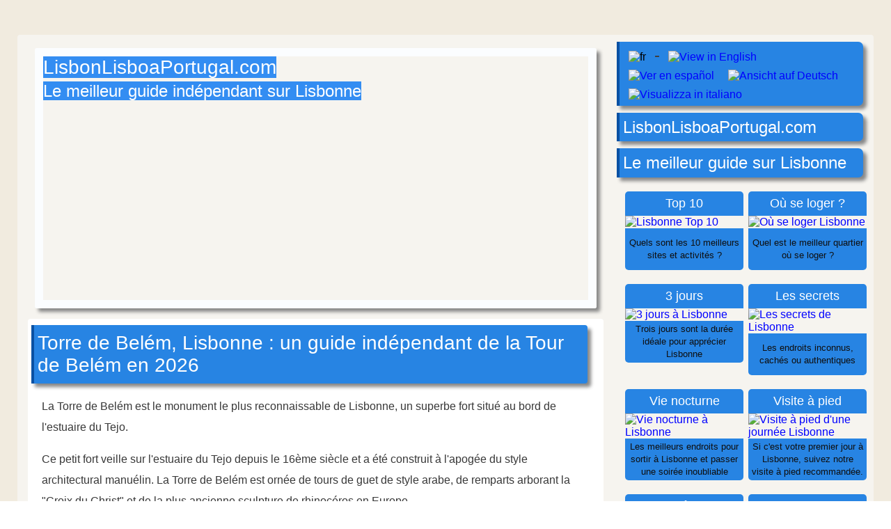

--- FILE ---
content_type: text/html
request_url: https://lisbonlisboaportugal.com/fr/torre-de-belem-tour-lisbonne-fr.html
body_size: 14426
content:
<!doctype html>
<html lang="fr">
<head>

<meta charset="utf-8">

<meta name="robots" content="max-snippet:-1, max-image-preview:large" />

<link rel="preconnect" href="https://www.googletagmanager.com">
<link rel="preconnect" href="https://pagead2.googlesyndication.com" crossorigin>
<link href="../css/css39.css" rel="stylesheet" type="text/css">

<meta name="viewport" content="width=device-width, initial-scale=1">


<link rel="icon" href="../images/pt-logo-square.png" type="image/png">


<title>La Torre de Belém (tour de Belém) à Lisbonne</title>


<!-- Canonical URL -->
<link rel="canonical" href="https://lisbonlisboaportugal.com/fr/torre-de-belem-tour-lisbonne-fr.html">
<!-- Hreflang Tags -->
<link rel="alternate" hreflang="x-default" href="https://lisbonlisboaportugal.com/belem-lisbon/torre-de-belém-belem-tower-lisbon.html">
<link rel="alternate" hreflang="en" href="https://lisbonlisboaportugal.com/belem-lisbon/torre-de-belém-belem-tower-lisbon.html">
<link rel="alternate" hreflang="fr" href="https://lisbonlisboaportugal.com/fr/torre-de-belem-tour-lisbonne-fr.html">
<link rel="alternate" hreflang="es" href="https://lisbonlisboaportugal.com/es/torre-de-belem-lisboa-es.html">
<link rel="alternate" hreflang="de" href="https://lisbonlisboaportugal.com/de/torre-de-belem-lissabon-de.html">
<link rel="alternate" hreflang="it" href="https://lisbonlisboaportugal.com/it/torre-de-belem-lisbona-it.html">
<link rel="alternate" hreflang="pl" href="https://lisbonlisboaportugal.com/pl/torre-de-belem-lizbona-wieza-pl.html">


<!-- Meta Tags -->
<meta name="description" content="Visitez la Torre de Belém, forteresse emblématique de Lisbonne classée UNESCO. Construite en 1515 en style manuélin, cette tour historique symbolise l'Âge des Découvertes portugaises."/>
<meta name="keywords" content="Torre de Belém, Tour de Belém, UNESCO patrimoine mondial, architecture manuéline, Âge des Découvertes, Francisco de Arruda, fleuve Tage, forteresse portugaise, patrimoine maritime, monuments Lisbonne"/>
<meta name="author" content="Philip Giddings"/>

<!-- Open Graph Meta Tags -->
<meta property="og:type" content="article">
<meta property="og:title" content="Torre de Belém Lisbonne | Guide de la Tour UNESCO">
<meta property="og:description" content="Visitez la Torre de Belém, forteresse emblématique de Lisbonne classée UNESCO. Construite en 1515 en style manuélin, cette tour historique symbolise l'Âge des Découvertes portugaises.">
<meta property="og:url" content="https://lisbonlisboaportugal.com/fr/torre-de-belem-tour-lisbonne-fr.html">
<meta property="og:image" content="https://lisbonlisboaportugal.com/images/1300/torre-de-belem-1300px.jpg">
<meta property="og:image:width" content="1300">
<meta property="og:image:height" content="900">
<meta property="og:site_name" content="Giddioso Travel Guides">
<meta property="article:author" content="Philip Giddings">
<meta property="article:section" content="Travel Guide">
<meta property="article:modified_time" content="2026-01-09">

<!-- JSON-LD Structured Data -->
<script type="application/ld+json">
{
  "@context": "https://schema.org",
  "@type": "Article",
  "headline": "Torre de Belém Lisbonne | Guide de la Tour UNESCO",
  "description": "Visitez la Torre de Belém, forteresse emblématique de Lisbonne classée UNESCO. Construite en 1515 en style manuélin, cette tour historique symbolise l'Âge des Découvertes portugaises.",
  "image": {
    "@type": "ImageObject",
    "url": "https://lisbonlisboaportugal.com/images/1300/torre-de-belem-1300px.jpg",
    "width": 1300,
    "height": 900
  },
  "dateModified": "2026-01-09",
  "author": {
  "@id": "https://lisbonlisboaportugal.com/lisbon-tour/about-us.html#person"
},
  "publisher": {
    "@type": "Organization",
    "name": "GIDDIOSO LIMITED",
    "logo": {
      "@type": "ImageObject",
      "url": "https://lisbonlisboaportugal.com/images/1300/giddioso-logo-1.jpg",
      "width": 1750,
      "height": 770
    }
  },
  "mainEntityOfPage": {
    "@type": "WebPage",
    "@id": "https://lisbonlisboaportugal.com/fr/torre-de-belem-tour-lisbonne-fr.html"
  },
  "articleSection": "Travel Guide"
}
</script>


<!--  Google analytics - allportugal=G-F0MWD4692F -  Lisbon=G-XG8J22XLDL  --> 
<script async src="https://www.googletagmanager.com/gtag/js?id=G-F0MWD4692F"></script>
<script>
  window.dataLayer = window.dataLayer || [];
  function gtag() { dataLayer.push(arguments); }
  gtag('js', new Date());
  gtag('config', 'G-F0MWD4692F');
  gtag('config', 'G-XG8J22XLDL');
</script>
<!-- end analytics -->




<!-- GetYourGuide Analytics -->
<script async defer src="https://widget.getyourguide.com/dist/pa.umd.production.min.js" data-gyg-partner-id="6CJVH69"></script>


<!-- Adsense code -->
<script async src="https://pagead2.googlesyndication.com/pagead/js/adsbygoogle.js?client=ca-pub-4590777039048085" crossorigin="anonymous"></script>
<!-- end Adsense code -->


<meta name="theme-color" content="#2784E3">

</head>


<body oncontextmenu="return false" onselectstart="return false" ondragstart="return false" class="no_pad_no_mar">

<div class="background_5">
<div class="container">
<div class="box_left">

<div class="mobile">
<div class="title_box" style="margin: 0; padding: 0; background-image: none; min-height: 60px">
<p class="title_h1" style="margin: 0; padding: 0">LisbonLisboaPortugal.com</p>
<p class="text_centre" style="color: white; padding: 0; margin: 0;">Le meilleur guide indépendant sur Lisbonne</p>
</div>
</div>


<div class="header">
<div class="hide_mobile">
<p class="title_h1"><span style="background-color: rgba(3, 115, 243, 0.8)">LisbonLisboaPortugal.com</span></p>
<p class="title_h2"><span style="background-color: rgba(3, 115, 243, 0.8)">Le meilleur guide indépendant sur Lisbonne</span></p> 
</div>
</div>

<div class="words">
<div class="title_box" style="margin-top: 0">
<h1 class="title_h1">Torre de Belém, Lisbonne : un guide indépendant de la Tour de Belém en 2026</h1>
</div>

<p class="text_justified">La Torre de Belém est le monument le plus reconnaissable de Lisbonne, un superbe fort situé au bord de l'estuaire du Tejo.</p>

<p class="text_justified">Ce petit fort veille sur l'estuaire du Tejo depuis le 16ème siècle et a été construit à l'apogée du style architectural manuélin. La Torre de Belém est ornée de tours de guet de style arabe, de remparts arborant la &quot;Croix du Christ&quot; et de la plus ancienne sculpture de rhinocéros en Europe.</p>

<p class="text_justified">Monument emblématique de Lisbonne, la Torre de Belém attire toujours de nombreux touristes, ce qui peut entraîner de très longues files d'attente pour la visiter. L'intérieur du fort est plutôt vide et austère, surtout en comparaison avec l'extérieur décoré.</p>

<p class="text_justified">La véritable beauté de la Torre de Belém réside dans son extérieur richement orné, qui présente des sculptures en pierre complexes et des motifs maritimes qui illustrent parfaitement l'ère manuéline du Portugal.</p>

<p class="text_justified">Ce guide vous fournira des informations essentielles pour les visiteurs, des conseils pour éviter la foule, et des anecdotes moins connues sur la Torre de Belém afin d’améliorer votre visite.<br>
<strong>Articles associés &nbsp;:</strong> <a href="belem-lisbonne-fr.html"><u>Le quartier de Belém</u></a> - <a href="lisbonne-2-jours-48-heures-fr.html"><u>2 jours à Lisbonne</u></a></p>

<div class="imagesurroundbox_650">
<img src="../images/650-belem/torre-de-belem-lisboa-5.jpg" loading="lazy" alt="Torre de Belém Lisbonne" style="width: 100%; height: auto" width="650" height="450" />
</div>
<p class="text_small_image">La Torre de Belém à marée haute lorsque la mer entoure le fort</p>

<p class="text_justified">Notre avis : La véritable attraction de la Torre de Belém est son extérieur, alors que l'intérieur est relativement spartiate. Vous n’êtes pas obligé d’y entrer et vous pouvez vous contenter d'admirer l'extérieur où toutes les sculptures en pierre sont visibles (et ainsi éviter de perdre du temps dans les files d'attente). La Torre de Belém offre de jolies vues depuis le dernier étage, mais les vues depuis le monument du <a href="padrao-descobrimentos-lisbonne-monument-decouvertes-fr.html"><u>Padrão dos Descobrimentos</u></a> sont bien meilleures.</p>

<div class="title_box">
<h2 class="title_h2">Informations touristiques pour la Torre de Belém</h2>
</div>

<p class="text_justified">L'entrée à la Torre de Belém coûte 8,00 € pour les adultes, 4,00 € pour les jeunes (13-24 ans) et les seniors (65 ans et plus), et l’entrée est gratuite pour les enfants de 12 ans et moins.</p>

<p class="text_justified">Le monument est ouvert de 9h30 à 18h00, la billetterie ferme à 17h00 et la dernière entrée autorisée est à 17h30. La Torre de Belém est ouverte du mardi au dimanche mais est fermée le lundi. Pour votre visite dans le quartier de Belém, il est toujours préférable d'éviter les lundis car les attractions touristiques gérées par le gouvernement sont fermées.</p>

<p class="text_justified">La Torre de Belém est une attraction touristique très prisée, ce qui entraîne souvent de longues files d'attente pour y entrer. Ces files d'attente sont d'autant plus importantes que le fort est étonnamment petit et ne peut accueillir que 150 visiteurs à la fois. Pendant la haute saison, les billets peuvent correspondre à un créneau horaire spécifique. Lorsque vous planifiez votre visite, essayez d'arriver le plus tôt possible, car le fort restera occupé jusqu'à l'heure de fermeture.<br>
<strong>Billets :</strong> <a href="https://www.getyourguide.com/lisbon-l42/belm-tower-fast-track-ticket-t137750/?partner_id=6CJVH69&utm_medium=online_publisher&utm_source=giddioso_ltd&placement=content-middle&mkt_cmp=true"><u>Billet d'entrée pour la Tour de Belém (8 €)</u></a></p>

<p class="text_justified">Une visite typique à l'intérieur du fort ne dure que 30 à 40 minutes, et vous passerez probablement plus de temps dans la file d’attente qu'à l’intérieur.</p>

<p class="text_justified">La Torre de Belém est située dans le quartier de Belém à Lisbonne, aux coordonnées GPS   <a href="https://www.google.com/maps/@38.6916993,-9.2158844,17z"><u>38.691, -9.215</u></a> (lien vers Google Maps). Le meilleur moyen de se rendre à Belém est de prendre le <a href="lisbonne-tram-15-E15-fr.html"><u>tram E15</u></a>, qui part de la Praça Figueira à Baixa. Une autre option consiste à prendre un Uber ou un Bolt pour parcourir les 2,5 km (15 minutes de trajet), ce qui coûte entre 5 et 7 € selon la demande.</p>

<div class="imagesurroundbox_650">
<img src="../images/650-belem/torre-de-belem-queues.jpg" loading="lazy" alt="Les files d'attente pour entrer dans la Torre de Belém en été" style="width: 100%; height: auto" width="650" height="450" />
</div>
<p class="text_small_image">Les files d'attente pour entrer dans la Torre de Belém en été</p>

<div class="imagesurroundbox_650">
<img src="../images/650-belem/torre-belem-window.jpg" loading="lazy" alt="manuélin Torre de Belém" style="width: 100%; height: auto" width="650" height="450" />
</div>
<p class="text_small_image">La Torre de Belém est ornée de magnifiques sculptures en pierre de style manuélin</p>

<div class="title_box">
<h3 class="title_h2">À l'intérieur de la Torre de Belém : Des bastions aux tourelles</h3>
</div>

<p class="text_justified">L'intérieur du fort comprend deux niveaux de bastion et quatre étages dans la tour. Le niveau inférieur du bastion abritait les 17 canons et fut ensuite une prison, tandis que le bastion supérieur est ouvert, protégé par un mur bas. La structure du bastion inférieur s'apparente à celle d'un cloître, avec une cour permettant à la lumière de pénétrer et à la fumée des canons de s'évacuer.</p>

<p class="text_justified">Les étages de la tour sont : la Sala do Governador (salle du gouverneur), la Sala dos Reis (salle des rois), une salle d'audience, et la chapelle et la terrasse sont situées au dernier étage. La terrasse entoure la chapelle et offre un paronama sur l'estuaire du Tejo et le quartier de Belém.</p>

<p class="text_justified">Tous les étages de la tour sont reliés par des escaliers en colimaçon étroits, qui peuvent être encombrés aux heures de pointe.</p>

<p class="text_justified"><strong>Curiosité historique :</strong> La Torre de Belém a été construite avec des blocs de calcaire Lioz, provenant des surplus et des chutes de pierre du Mosteiro dos Jerónimos en construction à la même époque. Le Centre Culturel de Belém (construit en 1992) et le monument du Padrão dos Descobrimentos (1960) ont également été bâtis en calcaire de Lioz afin de compléter esthétiquement les monuments historiques du quartier.</p>

<div class="imagesurroundbox_650">
<img src="../images/650-belem/torre-de-belem-lisbon-6.jpg" loading="lazy" alt="Torre de Belém l'estuaire du Tejo" style="width: 100%; height: auto" width="650" height="450" />
</div>
<p class="text_small_image">La Torre de Belém se trouve sur les rives de l'estuaire du Tejo</p>

<div class="imagesurroundbox_650">
<img src="../images/650-belem/torre-de-belem-battlements-3.jpg" loading="lazy" alt="Torre de Belém Croix de l'Ordre du Christ" style="width: 100%; height: auto" width="650" height="450" />
</div>
<p class="text_small_image">Les remparts sont bordés de pierres gravées de la Croix de l'Ordre du Christ</p>

<div class="title_box">
<p class="title_h2">Que diriez-vous d'une visite en petit groupe ?</p>
</div>

<p class="text_justified">L'une des meilleures façons de découvrir Lisbonne et de rencontrer d'autres voyageurs est de participer à une visite guidée. Nous travaillons avec Getyourguide.com depuis sept ans, et certaines de leurs meilleures visites de Lisbonne incluent :</p>


<div class="center_tours" data-gyg-href="https://widget.getyourguide.com/default/activites.frame" data-gyg-locale-code="fr-FR" data-gyg-widget="activities" data-gyg-currency="EUR" data-gyg-number-of-items="3" data-gyg-cmp="lisbonlisboaportugal_fr_widget" data-gyg-excluded-tour-ids="225711,79596" data-gyg-partner-id="6CJVH69" data-gyg-q="lisbon"></div>

<div class="title_box">
<h4 class="title_h2">Petite histoire de la Torre de Belém</h4>
</div>

<p class="text_justified"><strong>1490</strong> – Le roi João II propose des plans pour un ensemble de trois fortifications afin de protéger l'embouchure de l'estuaire du Tejo. <strong><br>
1514</strong> – La construction commence sous la direction de Francisco de Arruda. <strong><br>
1519</strong> – Achèvement du fort, dédié à Saint Vincent. <strong><br>
1580</strong> – La tour est prise par la marine espagnole, ce qui marque le début de la domination espagnole sur le Portugal pendant 60 ans. <strong><br>
1581</strong> – La tour est utilisée comme prison. <strong><br>
1782</strong> – Le Forte do Bom Sucesso est relié à la Torre de Belém. <strong><br>
1807</strong> – Les forces françaises (sous le règne de Napoléon) détruisent les deux étages supérieurs pour y installer une structure défensive en bois. <strong><br>
1831</strong> – Bataille du Tage : Un affrontement naval durant les guerres libérales du Portugal. <strong><br>
1845</strong> – Les étages supérieurs sont restaurés. <strong><br>
1865</strong> – La tour est utilisée comme phare.</p>

<div class="imagesurroundbox_650">
<img src="../images/650-belem/torre-de-belem-lisbon-4.jpg" loading="lazy" alt="Torre de Belém" style="width: 100%; height: auto" width="650" height="450" />
</div>

<div class="title_box">
<h5 class="title_h2">L'éléphant contre le rhinocéros à la Torre de Belém</h5>
</div>

<p class="text_justified">Au cours du 16ème siècle, époque des grandes découvertes et des explorations maritimes, les Portugais ont fait la rencontre de nombreuses merveilles et de trésors jusqu'alors inconnus. L'un des événements les plus étranges s'est déroulé en 1517 sur la plage proche de la Torre de Belém (où se trouve aujourd'hui la Praça do Império) et visait à déterminer lequel des animaux récemment &quot;découverts&quot; d'Afrique et d'Asie était le plus puissant. Il s’agissait d’opposer un éléphant d’Asie à un rhinocéros d’Afrique, tous deux offerts au roi Manuel par le sultan du Gujarat.</p>

<p class="text_justified">Le combat en lui-même s'est révélé décevant pour la foule et le roi, car dès que l'éléphant a aperçu le rhinocéros, il a fait demi-tour et s'est enfui. La victoire du rhinocéros a été commémorée par une sculpture sur la Torre de Belém. Malheureusement, le rhinocéros, connu sous le nom de Ganda, s'est noyé dans un naufrage alors qu'il était transporté vers le Pape Léon X.</p>

<p class="text_justified"><strong>Bon à savoir :</strong> La petite sculpture en pierre du rhinocéros se trouve à l'extérieur de la tour ouest, mais elle s’est fortement érodée au fil des siècles.</p>

<div class="imagesurroundbox_650">
<img src="../images/650-belem/rhinoceros-rhino-torre-de-belem-lisbon.jpg" loading="lazy" alt="Torre de Belém statue du rhinocéros" style="width: 100%; height: auto" width="650" height="450" />
</div>
<p class="text_small_image">La petite statue du rhinocéros sur la tour ouest</p>

<div class="imagesurroundbox_650">
<img src="../images/650-belem/rhinoceros-rhino-torre-de-belem.jpg" loading="lazy" alt="Torre de Belém statue du rhinocéros" style="width: 100%; height: auto" width="650" height="450" />
</div>
<p class="text_small_image">La statue du rhinocéros (entourée d'un cercle) se trouve en bas de la tour de guet</p>

<div class="title_box">
<h5 class="title_h2">Faites attention… Le roi a des oreilles de partout</h5>
</div>

<div class="navigationbox">
<div class="picture2box">
<p class="text_justified">L’objectif principal de la construction de la tour de Belém était qu’elle serve de fort. Toutefois, elle a souvent été utilisée par le roi Manuel (au XVI<sup>e</sup> siècle) pour des banquets et des réceptions. Ces banquets se tenaient dans la Sala dos Reis (hall royal), qui se trouve au deuxième étage de la tour et qui, grâce à son plafond incurvé, dispose d’une excellente acoustique.</p>

<p class="text_justified">Cette acoustique était de tellement bonne qualité qu’une conversation qui se chuchotait dans un coin de la salle pouvait clairement être entendue dans le coin opposé. Cette caractéristique était tout particulièrement utile au roi lorsqu’il recevait des étrangers ou des nobles adeptes de ragots..<br>
<strong>Conseil d’initié&nbsp;:</strong> Lorsque la Sala dos Reis est vide, essayer de chuchoter quelque chose dans un coin et de demander à votre partenaire d’essayer de l’entendre dans le coin opposé.</p>
</div>

<div class="picture2box"><div class="imagesurroundbox">
<img src="../images/400pxbelem/torre-de-belem-sala-dos-reis.jpg" loading="lazy" alt="Sala dos Reis king room Torre de Belém" style="width: 100%; height: auto" height="400" width="400" />
</div>
<p class="text_small_image">De nos jours, la Sala dos Reis est complètement vide, mais elle servait autrefois à accueillir des banquets</p>
</div>
</div>

<div class="title_box">
<h5 class="title_h2">La Torre de Belém en tant que fort</h5>
</div>

<p class="text_justified">La tour de Belém a été construite dans le but de protéger les chantiers navals de Restelo qui, à la fin du XV<sup>e</sup> et au début du XVI<sup>e</sup> siècle, représentaient le cœur de la construction navale du Portugal. Ces chantiers navals étaient très vulnérables aux attaques maritimes, car se trouvaient juste à côté de l’embouchure de l’estuaire du Tage et à 2,5&nbsp;km des défenses de Lisbonne.</p>

<p class="text_justified">Le roi João II a proposé la construction d’une ligne défensive constituée de trois forts&nbsp;: un sur les rives nord, un au sud et un sur la formation rocheuse qui se trouvait au milieu du Tage. Comme les forts terrestres étaient la priorité du roi João II, la construction de la tour de Belém a été reportée et achevée uniquement lors du règne de son fils, le roi Manuel I<sup>er</sup>.</p>

<p class="text_justified">Au moment de la construction (en 1514), la formation rocheuse sur laquelle la Torre de Belém repose se trouvait à environ 180 mètres des berges. Une fois la tour construite, 17 canons y ont été installés afin d’en faire une des premières structures défensives portugaises conçues pour résister à un barrage d’artillerie.</p>

<p class="text_justified">Ces défenses n’ont cependant pas été suffisantes pour arrêter les attaques de la marine espagnole en 1580, car elles ont succombé au bout de juste quatre heures de combat. Cette défaite a conduit les Espagnols à s’approprier le trône du Portugal pendant plus de 60 ans. Comme les Espagnols n’étaient pas du tout impressionnés par la Torre de Belém, ils ne s’en sont servis que comme d’une modeste prison politique.</p>

<div class="navigationbox">
<div class="picture2box">
<div class="imagesurroundbox">
<img src="../images/400pxbelem/torre-de-belem-canon.jpg" loading="lazy" alt="Torre de Belém canon" style="width: 100%; height: auto" height="400" width="400" />
</div>
<p class="text_small_image">L’intérieur du fort de Belém</p>
</div>

<div class="picture2box"><div class="imagesurroundbox">
<img src="../images/400pxbelem/torre-de-belem-view-river.jpg" loading="lazy" alt="Governor’s floor  Torre de Belém" style="width: 100%; height: auto" height="400" width="400" />
</div>
</div>
<div style="clear: both;"></div>
</div>

<div class="title_box">
<h5 class="title_h2">Les désastreuses aventures des prisonniers de la tour de Belém</h5>
</div>

<p class="text_justified">L’étage inférieur de la Torre de Belém a été à la base construit pour accueillir les canons et pour stocker des armes et des munitions. Lorsque l’utilité du fort a changé, cet étage est devenu un endroit pratique où détenir les prisonniers politiques.</p>

<p class="text_justified">C’était un bien médiocre endroit où se faire emprisonner, car cet étage inférieur était constamment susceptible de se faire inonder à la suite de grandes marées ou d’orages. Il n’était pas rare que les prisonniers se retrouvent avec de l’eau jusqu’au niveau des hanches.</p>

<div class="title_box">
<h5 class="title_h2">Sites à proximité de la Torre de Belém</h5>
</div>

<p class="text_justified"><strong>Mosteiro dos Jerónimos</strong><br>
Ce site inscrit au patrimoine mondial de l'UNESCO est un chef-d'œuvre de l'architecture manuéline. Commandé par le roi Manuel I en 1501, ce monastère témoigne de la richesse du Portugal à l'époque des Découvertes et sa construction a duré plus de 100 ans. À l'intérieur, vous trouverez la tombe de Vasco de Gama et un cloître à deux étages remarquablement orné - lisez notre <a href="mosteiro-dos-jeronimos-lisbonne-monastere-hieronymites-fr.html"><u>guide du Mosteiro dos Jerónimos</u>.</a></p>

<p class="text_justified"><strong>Padrão dos Descobrimentos</strong><br>
Se dressant fièrement sur les rives du Tejo, ce monument de 52 mètres de haut rend hommage à « l'âge des Découvertes » du Portugal. En forme de proue de caravelle, il présente des statues d'explorateurs, de cartographes et de membres de la royauté. Ne manquez pas l’occasion de monter au sommet pour profiter d’une vue panoramique sur Belém et le fleuve - consultez <a href="padrao-descobrimentos-lisbonne-monument-decouvertes-fr.html"><u>notre guide du Padrão dos Descobrimentos</u>.</a></p>

<p class="text_justified"><strong>Museu Nacional dos Coches</strong><br>
Abritant l'une des plus belles collections de calèches historiques au monde, ce musée offre un aperçu unique des moyens de transport du Portugal d'autrefois. Des carrosses royaux ornés aux calèches du quotidien du 19ème siècle, les expositions présentent l'évolution des moyens de transport tirés par des chevaux.</p>

<p class="text_justified"><strong>Pastéis de Belém</strong><br>
Aucune visite de Belém n'est complète sans goûter les célèbres pastéis de nata dans cette boulangerie historique. En activité depuis 1837, elle garde la recette originale de ces délicieuses tartes à la crème.</p>

<p class="text_justified"><strong>Museu de Arte, Arquitetura e Tecnologia (MAAT)</strong><br>
Ce musée contemporain saisissant, ouvert en 2016, est difficile à manquer avec sa structure en forme de vague. Le MAAT accueille une série d'expositions tournantes axées sur l'art contemporain, l'architecture et la technologie. Son toit offre un autre excellent point de vue sur le Tejo.</p>

<p class="title_h2_centre">Nos articles les plus populaires sur Lisbonne</p>


<div class="flex-container">
<div class="boxholder">
<p class="navboxtop">Top 10</p><a href="lisbonne-tourisme-activites-choses-voir-fr.html"><img src="../ix/170/top-10.jpg" loading="lazy" alt="Lisbonne Top 10" style="width: 100%;" height="170" width="170" /></a>
<p class="navboxbottom">Quels sont les 10 meilleurs sites et activités&nbsp;?</p>
</div>

<div class="boxholder">
<p class="navboxtop">Où se loger&nbsp;?</p><a href="ou-se-loger-a-lisbonne-meilleurs-quartiers-endroits-vacances-fr.html"><img src="../ix/170/map-2.jpg" loading="lazy" alt="Où se loger Lisbonne" style="width: 100%;" height="170" width="170" /></a>
<p class="navboxbottom">Quel est le meilleur quartier où se loger&nbsp;?</p>
</div>

<div class="boxholder">
<p class="navboxtop">3 jours</p><a href="lisbonne-en-3-jours-fr.html"><img src="../ix/170/lisbon-170-f.jpg" loading="lazy" alt="3 jours à Lisbonne" style="width: 100%;" height="170" width="170" /></a>
<p class="navboxbottom">Trois jours sont la durée idéale pour apprécier Lisbonne</p>
</div>

<div class="boxholder">
<p class="navboxtop">Les secrets</p>
<a href="secret-lisbonne-endroits-authentiques-non-touristiques-fr.html"><img src="../ix/170/secret-lisbon.jpg" loading="lazy" alt="Les secrets de Lisbonne" style="width: 100%;" height="170" width="170" /></a>
<p class="navboxbottom">Les endroits inconnus, cachés ou authentiques</p>
</div>

<div class="boxholder">
<p class="navboxtop">Vie nocturne</p>
<a href="vie-nocturne-a-lisbonne-fr.html"><img src="../ix/170/lisbon-nightlife-2.jpg" loading="lazy" alt="Vie nocturne à Lisbonne" style="width: 100%;" height="170" width="170" /></a>
<p class="navboxbottom">Les meilleurs endroits pour sortir à Lisbonne et passer une soirée inoubliable</p>
</div>

<div class="boxholder">
<p class="navboxtop">Visite à pied</p>
<a href="lisbonne-en-1-jour-une-visite-a-pied-fr.html"><img src="../ix/170/walk-tour-lisbon.jpg" loading="lazy" alt="Visite à pied d'une journée Lisbonne" style="width: 100%;" height="170" width="170" /></a>
<p class="navboxbottom">Si c'est votre premier jour à Lisbonne, suivez notre visite à pied recommandée.</p>
</div>

<div class="boxholder">
<p class="navboxtop">Un hôtel&nbsp;?</p><a href="https://www.booking.com/searchresults.fr.html?city=-2167973&nflt=ht_id%253D204%253Breview_score%253D90%253Breview_score%253D80&aid=1663213&no_rooms=1&group_adults=2"><img src="../ix/170/hotel-booking.jpg" loading="lazy" alt="Lisbonne hotel" style="width: 100%;" height="170" width="170" /></a>
<p class="navboxbottom">Où dormir à Lisbonne : meilleurs quartiers et bons plans logement</p>
</div>

<div class="boxholder">
<p class="navboxtop">Excursions</p>
<a href="excursions-lisbonne-fr.html"><img src="../ix/170/obidos-1.jpg" loading="lazy" alt="Excursions depuis Lisbonne" style="width: 100%;" height="170" width="170" /></a>
<p class="navboxbottom">Les environs de Lisbonne offrent de nombreuses possibilités d'excursion</p>
</div>

<div class="boxholder">
<p class="navboxtop">Les plages</p><a href="les-plages-de-lisbonne-fr.html"><img src="../ix/170/c-lisbon-beach.jpg" loading="lazy" alt="Les plages de Lisbonne" style="width: 100%;" height="170" width="170" /></a>
<p class="navboxbottom">Lisbonne est entourée par de somptueuses plages</p>
</div>

<div class="boxholder">
<p class="navboxtop"><span style="font-size: 14px">Activités pour les enfants</span></p>
<a href="activites-pour-enfants-a-lisbonne-fr.html"><img src="../ix/170/family.jpg" loading="lazy" alt="Activités pour les enfants" style="width: 100%;" height="170" width="170" /></a>
<p class="navboxbottom">Découvrez les meilleurs sites et activités pour enfants à Lisbonne.</p>
</div>

<div class="boxholder">
<p class="navboxtop">1 semaine</p><a href="itineraire-lisbonne-1-une-semaine-fr.html"><img src="../ix/170/portugal-beach2.jpg" loading="lazy" alt="Lisbonne en 1 semaine" style="width: 100%;" height="170" width="170" /></a>
<p class="navboxbottom">Découvrez toute la région de Lisbonne en 1 semaine</p>
</div>

<div class="boxholder">
<p class="navboxtop">48 heures</p><a href="lisbonne-2-jours-48-heures-fr.html"><img src="../ix/170/se-cathedral.jpg" loading="lazy" alt="48 heures Lisbonne" style="width: 100%;" height="170" width="170" /></a>
<p class="navboxbottom">Découvrez le meilleur de Lisbonne en seulement 48 heures</p>
</div>

<div class="boxholder">
<p class="navboxtop">Coucher de soleil</p><a href="coucher-de-soleil-a-lisbonne-fr.html"><img src="../ix/170/lisbon-sunset.jpg" loading="lazy" alt="Les couchers de soleil de Lisbonne" style="width: 100%;" height="170" width="170" /></a>
<p class="navboxbottom">Où observer un beau coucher de soleil à Lisbonne ?</p>
</div>

<div class="boxholder">
<p class="navboxtop">Page d’accueil</p><a href="../lisbonne-portugal-fr.html"><img src="../ix/170/portugal-holiday.jpg" loading="lazy" alt="Lisbonne Page d’accueil" style="width: 100%;" height="170" width="170" /></a>
<p class="navboxbottom">Accueil et présentation de Lisbonne</p>
</div>

<div class="boxholder">
<p class="navboxtop">Baixa</p>
<a href="baixa-lisbonne-quartier-fr.html"><img src="../ix/170/baixa-lisbon-f.jpg" loading="lazy" alt="Quartier de la Baixa" style="width: 100%;" height="170" width="170" /></a>
<p class="navboxbottom">Le superbe et incroyable cœur de Lisbonne</p>
</div>

<div class="boxholder">
<p class="navboxtop">Belém</p><a href="belem-lisbonne-fr.html"><img src="../ix/170/belem-2.jpg" loading="lazy" alt="Quartier de Belém Lisbonne" style="width: 100%;" height="170" width="170" /></a>
<p class="navboxbottom">Monuments emblématiques et patrimoine maritime</p>
</div>

<div class="boxholder">
<p class="navboxtop">Sintra</p><a href="https://www.sintra-portugal.com/sintra-portugal-fr.html"><img src="../ix/170/sintra-170-f.jpg" loading="lazy" alt="Sintra" style="width: 100%;" height="170" width="170" /></a>
<p class="navboxbottom">Châteaux et palais : Sintra est une excursion fabuleuse</p>
</div>

<div class="boxholder">
<p class="navboxtop">Alfama</p><a href="alfama-lisbonne-quartier-fr.html"><img src="../ix/170/alfama-4.jpg" loading="lazy" alt="Alfama Lisbonne" style="width: 100%;" height="170" width="170" /></a>
<p class="navboxbottom">Un labyrinthe de petites ruelles qui révèle la Lisbonne authentique</p>
</div>

<div class="boxholder">
<p class="navboxtop">Le shopping</p>
<a href="lisbonne-shopping-fr.html"><img src="../ix/170/lisbon-shopping.jpg" loading="lazy" alt="Shopping à Lisbonne" style="width: 100%;" height="170" width="170" /></a>
<p class="navboxbottom">Boutiques de créateurs et marchés typiques : le guide du shopping</p>
</div>

<div class="boxholder">
<p class="navboxtop">Le tramway 28</p>
<a href="tram-28-lisbonne-fr.html"><img src="../ix/170/lisbon-170-f.jpg" loading="lazy" alt="tramway 28 Lisbonne" style="width: 100%;" height="170" width="170" /></a>
<p class="navboxbottom">La ligne de tramway emblématique de Lisbonne</p>
</div>

<div class="boxholder">
<p class="navboxtop">Coût des vacances</p><a href="lisbonne-budget-cout-vacances-fr.html"><img src="../ix/170/portugal-budget.jpg" loading="lazy" alt="Coût des vacances Lisbonne" style="width: 100%;" height="170" width="170" /></a>
<p class="navboxbottom">Quel est le budget typique de vacances à Lisbonne&nbsp;?</p>
</div>

<div class="boxholder">
<p class="navboxtop">Jour de pluie</p><a href="lisbonne-jour-de-pluie-pleut-fr.html"><img src="../ix/170/wetday.jpg" loading="lazy" alt="Jour de pluie Lisbonne" style="width: 100%;" height="170" width="170" /></a>
<p class="navboxbottom">Quoi faire à Lisbonne lorsqu'il pleut&nbsp;?</p>
</div>

<div class="flex-break"></div>
<div style="padding: 20px; border-top: 1px solid #ddd; border-bottom: 1px solid #ddd; margin: 20px 0; background-color: #f9f9f9;">
    <p style="font-size: 0.9em; line-height: 1.5; color: #444; margin: 0;">
        <strong>Expertise locale :</strong> Ces guides sont conçus par <strong>Philip Giddings</strong>, spécialiste du voyage au Portugal avec plus de 25 ans d'expérience sur le terrain. Depuis 2008, Phil partage des conseils authentiques et vérifiés, s'appuyant sur des <a href="https://lisbonlisboaportugal.com/lisbon-tour/about-us.html" style="color: #2784E3; text-decoration: underline;">liens familiaux profonds avec sa terre d'accueil.</a>
   </p>
</div>

<div class="navbot4box_rev2">
<p class="bottom_navigation">Lisbonne</p>
<ul class="text_bot_nav">
<li><a href="../lisbonne-portugal-fr.html">Page d’accueil</a></li>
<li><a href="quand-visiter-lisbonne-meteo-fr.html">Quand visiter Lisbonne&nbsp;?</a></li>
<li><a href="ou-se-loger-a-lisbonne-meilleurs-quartiers-endroits-vacances-fr.html">Où se loger à Lisbonne&nbsp;?</a></li>
<li><a href="lisbonne-budget-cout-vacances-fr.html">Coût de vacances à Lisbonne</a></li>
<li><a href="carte-de-lisbonne-fr.html">Carte de Lisbonne</a></li>
<li><a href="cout-hotels-a-lisbonne-fr.html">Le coût des hôtels à Lisbonne</a></li>
<li><a href="combien-de-jours-passer-a-lisbonne-fr.html">Combien de jours passer à Lisbonne ?</a></li>
<li><a href="lisbonne-famille-enfants-nourrissons-fr.html">Lisbonne en famille</a></li>
<li><a href="activites-pour-enfants-a-lisbonne-fr.html">Activités pour enfants à Lisbonne</a></li>
<li><a href="lisbonne-adolescents-activites-experiences-sites-fr.html">Lisbonne pour les adolescents</a></li>
<li><a href="lisbonne-pour-seniors-retraites-fr.html">Lisbonne pour les seniors et retraités</a></li>
<li><a href="24-heures-a-lisbonne-fr.html">24 heures à Lisbonne</a></li>
<li><a href="lisbonne-2-jours-48-heures-fr.html">48 heures / 2 jours à Lisbonne</a></li>
<li><a href="lisbonne-en-3-jours-fr.html">Lisbonne en 3 jours</a></li>
<li><a href="itineraire-lisbonne-1-une-semaine-fr.html">Itinéraire 1 Semaine</a></li>
<li><a href="cinq-5-jours-lisbonne-fr.html">5 jours à Lisbonne</a></li>
<li><a href="lisbonne-a-noel-fr.html">Lisbonne à Noël</a></li>
<li><a href="lisbonne-sous-canicule-fr.html">Lisbonne sous la canicule ?</a></li>
<li><a href="ou-aller-apres-lisbonne-fr.html">Où aller après Lisbonne ?</a></li>
<li><a href="lisbonne-restaurants-fr.html">Les meilleurs restaurants de Lisbonne</a></li>
<li><a href="lisbonne-en-avril-fr.html">Lisbonne en avril</a></li>
<li><a href="vie-nocturne-a-lisbonne-fr.html">Vie nocturne à Lisbonne</a></li>
<li><a href="lisbonne-ville-sure-touristes-femmes-voyageurs-solo-fr.html">Lisbonne ville sûre</a></li>
<li><a href="facile-deplacer-pied-lisbonne-fr.html">Est-ce qu’il est facile de se déplacer à pied à Lisbonne ?</a></li>
</ul>

<p class="bottom_navigation">Activités à Lisbonne</p>
<ul class="text_bot_nav">
<li><a href="lisbonne-tourisme-activites-choses-voir-fr.html">Top 10 des sites et activités</a></li>
<li><a href="secret-lisbonne-endroits-authentiques-non-touristiques-fr.html">Les secrets de Lisbonne</a></li>
<li><a href="lisbonne-shopping-fr.html">Le shopping à Lisbonne</a></li>
<li><a href="palais-de-lisbonne-fr.html">Les 10 palais de Lisbonne</a></li>
<li><a href="bus-panoramiques-lisbonne-bus-a-arrets-fr.html">Les bus panoramiques</a></li>
<li><a href="lisbonne-restaurants-fr.html">Les meilleurs restaurants</a></li>
<li><a href="lisbonne-jour-de-pluie-pleut-fr.html">Lisbonne un jour de pluie</a></li>
<li><a href="coucher-de-soleil-a-lisbonne-fr.html">Couchers de Soleil</a></li>
<li><a href="fado-lisbonne-fr.html">Fado</a></li>
<li><a href="bars-de-lisbonne-meilleurs-fr.html">Les meilleurs bars</a></li>
<li><a href="points-de-vue-de-Lisbonne-fr.html">Lisbonne vue de haut</a></li>
<li><a href="elevador-de-santa-justa-ascenseur-lisbonne-fr.html">Elevador de Santa Justa</a></li>
<li><a href="torre-de-belem-tour-lisbonne-fr.html">Torre de Belém</a></li>
<li><a href="parcs-jardins-lisbonne-fr.html">Les parcs de Lisbonne</a></li>
<li><a href="mosteiro-dos-jeronimos-lisbonne-monastere-hieronymites-fr.html">Mosteiro dos Jerónimos</a></li>
<li><a href="castelo-sao-jorge-lisbonne-chateau-fr.html">Le Castelo de São Jorge</a></li>
<li><a href="padrao-descobrimentos-lisbonne-monument-decouvertes-fr.html">Le Padrão dos Descobrimentos</a></li>
<li><a href="marches-de-lisbonne-fr.html">Marchés de Lisbonne</a></li>
<li><a href="palacio-nacional-da-ajuda-palais-lisbonne-fr.html">Palácio Nacional da Ajuda</a></li>
<li><a href="ponte-25-de-abril-pont-suspendu-lisbonne-fr.html">Le Ponte 25 de Abril</a></li>
<li><a href="miradouro-de-sao-pedro-de-alcantara-lisbonne-fr.html">Miradouro de Alcântara</a></li>
<li><a href="igreja-de-sao-domingos-lisbonne-fr.html">Igreja de São Domingos</a></li>
<li><a href="miradouro-da-graca-lisbonne-fr.html">Miradouro da Graça</a></li>
<li><a href="miradouro-da-senhora-do-monte-lisbonne-fr.html">Miradouro do Monte</a></li>
<li><a href="elevador-da-bica-funiculaire-lisbonne-fr.html">Elevador da Bica</a></li>
<li><a href="elevador-da-gloria-funiculaire-lisbonne-fr.html">Elevador da Glória</a></li>
<li><a href="elevador-do-lavra-funiculaire-lisbonne-fr.html">Elevador do Lavra</a></li>
<li><a href="feira-da-ladra-marche-lisbonne-fr.html">Feira da Ladra</a></li>
<li><a href="cristo-rei-lisbonne-statue-christ-fr.html">Cristo Rei</a></li>
<li><a href="ginjinha-bar-lisbonne-ginja-fr.html">Le bar A Ginjinha</a></li>
<li><a href="jardim-do-principe-real-lisbonne-fr.html">Jardim do Príncipe Real</a></li>
<li><a href="musees-lisbonne-galeries-art-musee-fr.html">Top des musées</a></li>
<li><a href="encas-sales-nourriture-cafe-lisbonne-fr.html">Les meilleurs encas salés</a></li>
</ul>

<p class="bottom_navigation">Les plages de Lisbonne</p>
<ul class="text_bot_nav">
<li><a href="les-plages-de-lisbonne-fr.html">Quelle plage&nbsp;?</a></li>
<li><a href="plages-les-plus-proches-de-lisbonne-fr.html">Plages les plus proches de Lisbonne</a></li>
<li><a href="plages-lisbonne-cascais-estoril-cote-fr.html">La côte d’Estoril</a></li>
<li><a href="costa-da-caparica-portugal-fr.html">Costa da Caparica</a></li>
<li><a href="plage-de-carcavelos-lisbonne-fr.html">La plage de Carcavelos</a></li>
<li><a href="praia-das-macas-portugal-fr.html">Praia das Maçãs</a></li>
<li><a href="plage-de-guincho-lisbonne-fr.html">La plage de Guincho</a></li>
</ul>
</div>


<div class="navbot4box_rev2">
<p class="bottom_navigation">Les quartiers</p>
<ul class="text_bot_nav">
<li><a href="alfama-lisbonne-quartier-fr.html">Alfama</a></li>
<li><a href="baixa-lisbonne-quartier-fr.html">Baixa</a></li>
<li><a href="belem-lisbonne-fr.html">Belem</a></li>
<li><a href="principal-real-lisbonne-quartier-fr.html">Príncipe Real</a></li>
<li><a href="parc-des-nations-lisbonne-parque-das-nacoes-fr.html">Parc des Nations</a></li>
<li><a href="graca-lisbonne-quartier-fr.html">Graça</a></li>
<li><a href="alcantara-lisbonne-quartier-fr.html">Alcântara</a></li>
<li><a href="cais-do-sodre-quartier-lisbonne-fr.html">Cais do Sodré</a></li>
<li><a href="bairro-alto-chiado-lisbonne-fr.html">Le Chiado et le Bairro Alto</a></li>
<li><a href="cacilhas-lisbonne-guide-fr.html">Cacilhas</a></li>
</ul>

<p class="bottom_navigation">Guides de voyage</p>
<ul class="text_bot_nav">
<li><a href="aeroport-lisbonne-centre-ville-metro-bus-taxi.html">De l’aéroport au centre-ville</a></li>
<li><a href="aeroport-de-lisbonne.html">L'aéroport de Lisbonne</a></li>
<li><a href="terminal-2-de-aeroport-de-lisbonne-fr.html">Le terminal 2 de l’aéroport</a></li>
<li><a href="metro-lisbonne-fr.html">Le métro de Lisbonne</a></li>
<li><a href="lisbonne-en-voiture-itineraires-excursions-avec-voiture-fr.html">Lisbonne en voiture</a></li>
<li><a href="taxis-lisbonne-fr.html">Les taxis de Lisbonne</a></li>
<li><a href="lisbonne-bateaux-croisiere-1-jour-itineraire-fr.html">Bateaux de croisière</a></li>
<li><a href="ferry-lisbonne-fr.html">Le ferry de Lisbonne</a></li>
<li><a href="tram-28-lisbonne-fr.html">Le tram 28</a></li>
<li><a href="lisbonne-tram-15-E15-fr.html">Le tram 15</a></li>
<li><a href="tram-24-tramway-lisbonne-fr.html">Le tram 24</a></li>
<li><a href="tramway-lisbonne-tram-fr.html">Le tramway de Lisbonne</a></li>
<li><a href="de-lisbonne-a-belem-fr.html">De Lisbonne à Belém</a></li>
</ul>

<p class="bottom_navigation">Gares</p>
<ul class="text_bot_nav">
<li><a href="cais-do-sodre-lisbonne-train-ferry-metro-fr.html">Cais do Sodré Lisbonne</a></li>
<li><a href="oriente-estacao-gare-ferroviaire-routiere-station-lisbonne-fr.html">Estação do Oriente</a></li>
<li><a href="sete-rios-lisbonne-gare-routiere-fr.html">La gare routière Sete Rios</a></li>
<li><a href="rossio-estacao-gare-lisbonne-train-pour-sintra-fr.html">La gare du Rossio</a></li>
</ul>

<p class="bottom_navigation">De Lisbonne à...</p>
<ul class="text_bot_nav">
<li><a href="de-lisbonne-a-porto-en-train-fr.html">De Lisbonne à Porto</a></li>
<li><a href="https://myportugalholiday.com/fr/de-lisbonne-a-coimbra-fr.html">De Lisbonne à Coimbra</a></li>
<li><a href="https://www.algarve-tourist.com/algarve-fr/de-lisbonne-a-algarve-en-train-fr.html">De Lisbonne à l'Algarve</a></li>
<li><a href="https://www.lagosportugalguide.com/fr/lisbonne-a-lagos-en-bus-fr.html">De Lisbonne à Lagos</a></li>
<li><a href="https://www.algarve-tourist.com/algarve-fr/lisbonne-a-albufeira-transport-train-bus-fr.html">Lisbonne à Albufeira</a></li>
<li><a href="https://www.algarve-tourist.com/faro-fr/de-lisbonne-a-faro-fr.html">De Lisbonne à Faro</a></li>
<li><a href="https://myportugalholiday.com/fr/de-lisbonne-a-fatima-voiture-bus-train-fr.html">De Lisbonne a Fatima</a></li>
<li><a href="de-lisbonne-a-la-costa-da-caparica-fr.html">De Lisbonne à la Costa da Caparica</a></li>
<li><a href="de-lisbonne-a-la-cristo-rei-en-bus-ferry-fr.html">De Lisbonne à Cristo Rei</a></li>
<li><a href="de-lisbonne-au-palais-de-queluz-fr.html">De Lisbonne au Palais de Queluz</a></li>
</ul>

</div>


<div class="navbot4box_rev2">
<p class="bottom_navigation">Excursions de Lisbonne</p>
  <p class="text_bot_nav">
<a href="excursions-lisbonne-fr.html">Excursions de Lisbonne</a></p><p class="bottom_navigation">Sintra</p>
<ul class="text_bot_nav">
<li><a href="https://www.sintra-portugal.com/sintra-portugal-fr.html">Présentation de Sintra</a></li>
<li><a href="https://www.sintra-portugal.com/fr/Journee-voyage-Sintra-fr.html">Sintra en une Journée</a></li>
<li><a href="https://www.sintra-portugal.com/fr/De-Lisbonne-Sintra-fr.html">De Lisbonne à Sintra</a></li>
<li><a href="https://www.sintra-portugal.com/fr/sintra-plages-guide-plages-fr.html">Les plages de Sintra</a></li>
<li><a href="https://www.sintra-portugal.com/fr/sintra-combien-de-jours-nuits-y-passer-fr.html">Combien de jours ?</a></li>
<li><a href="https://www.sintra-portugal.com/fr/que-visiter-a-sintra-fr.html">Tourisme à Sintra</a></li>
<li><a href="https://www.sintra-portugal.com/fr/parque-da-pena-sintra-fr.html">Le Parc de Pena</a></li>
<li><a href="https://www.sintra-portugal.com/fr/palais-de-pena-sintra-palacio-fr.html">Le Palais de Pena</a></li>
<li><a href="https://www.sintra-portugal.com/fr/palacio-de-monserrate-palais-sintra-fr.html">Palácio de Monserrate</a></li>
<li><a href="https://www.sintra-portugal.com/fr/chateau-des-maures-castelo-dos-mouros-sintra-fr.html">Le Château des Maures</a></li>
</ul>

<p class="bottom_navigation">Cascais</p>
<ul class="text_bot_nav">
<li><a href="https://www.cascais-portugal.com/cascais-portugal-fr.html">Présentation de Cascais</a></li>
<li><a href="https://www.cascais-portugal.com/cascais-portugal-fr/que-faire-visiter-cascais-fr.html">Sites touristiques</a></li>
<li><a href="https://www.cascais-portugal.com/cascais-portugal-fr/plages-cascais-meilleure-plage-fr.html">Les plages de Cascais</a></li>
<li><a href="https://www.cascais-portugal.com/cascais-portugal-fr/cascais-excursion-une-journee-itineraire-1-jour-fr.html">Excursion d’une journée</a></li>
<li><a href="https://www.cascais-portugal.com/cascais-portugal-fr/de-lisbonne-a-cascais-fr.html">De Lisbonne à Cascais</a></li>
<li><a href="https://www.cascais-portugal.com/cascais-portugal-fr/cabo-da-roca-portugal-fr.html">Cabo da Roca</a></li>
</ul>

<p class="bottom_navigation">Evora</p>
<ul class="text_bot_nav">
<li><a href="https://myportugalholiday.com/fr-evora/evora-portugal-fr.html">Présentation d'Evora</a></li>
<li><a href="https://myportugalholiday.com/fr-evora/excursion-un-jour-a-evora-fr.html">Excursion d’un jour</a></li>
<li><a href="https://myportugalholiday.com/fr-evora/evora-sites-touristiques-activites-fr.html">Sites touristiques</a></li>
<li><a href="https://myportugalholiday.com/fr-evora/de-lisbonne-a-evora-bus-train-fr.html">De Lisbonne à Evora</a></li>
<li><a href="https://myportugalholiday.com/fr-evora/capela-dos-ossos-chapelle-os-evora-fr.html">Chapelle des Os</a></li>
</ul>

<p class="bottom_navigation">Sesimbra</p>
<ul class="text_bot_nav">
<li><a href="https://sintracascaissesimbra.com/sesimbra-portugal-fr.html">Présentation de Sesimbra</a></li>
<li><a href="https://sintracascaissesimbra.com/fr/cap-cabo-espichel-sesimbra-portugal-fr.html">Le cap Espichel</a></li>
<li><a href="https://sintracascaissesimbra.com/fr/serra-de-arrabida-parc-national-fr.html">Serra da Arrabida</a></li>
</ul>

<p class="bottom_navigation">Setubal</p>
<ul class="text_bot_nav">
<li><a href="https://sintracascaissesimbra.com/fr/setubal-portugal-fr.html">Présentation de Setubal</a></li>
<li><a href="https://sintracascaissesimbra.com/fr/setubal-excursion-journee-itineraire-fr.html">Setubal en une Journée</a></li>
<li><a href="https://sintracascaissesimbra.com/fr/troia-peninsula-portugal-fr.html">Péninsule de Troia</a></li>
</ul>

<p class="bottom_navigation">Obidos</p>
<ul class="text_bot_nav">
<li><a href="https://myportugalholiday.com/fr/obidos-portugal-guide-touristique-fr.html">Présentation d'Óbidos</a></li>
<li><a href="https://myportugalholiday.com/fr/obidos-voir-faire-fr.html">Choses à voir</a></li>
</ul>

<p class="bottom_navigation">Région Centre</p>
<ul class="text_bot_nav">
<li><a href="https://myportugalholiday.com/fr/berlengas-portugal-iles-berlenga-grande-fr.html">Les îles Berlengas</a></li>
<li><a href="https://myportugalholiday.com/fr/batalha-portugal-fr.html">Batalha</a></li>
<li><a href="https://myportugalholiday.com/fr/coimbra-portugal-fr.html">Coimbra</a></li>
<li><a href="https://myportugalholiday.com/fr/ericeira-portugal-fr.html">Ericeira</a></li>
<li><a href="https://sintracascaissesimbra.com/fr-estoril/estoril-portugal-fr.html">Estoril</a></li>
<li><a href="https://myportugalholiday.com/fr/fatima-portugal-fr.html">Fatima</a></li>
<li><a href="https://myportugalholiday.com/fr/mafra-portugal-fr.html">Mafra</a></li>
<li><a href="https://myportugalholiday.com/fr/nazare-portugal-fr.html">Nazaré</a></li>
<li><a href="https://myportugalholiday.com/fr/peniche-portugal-fr.html">Peniche</a></li>
<li><a href="https://myportugalholiday.com/fr/tomar-portugal-fr.html">Tomar</a></li>
</ul>

<p class="bottom_navigation">Quand visiter le portugal?</p>
<ul class="text_bot_nav">
<li><a href="https://myportugalholiday.com/fr/portugal-en-juin-fr.html">Portugal en juin</a></li>
<li><a href="https://myportugalholiday.com/fr/portugal-en-juillet-fr.html">Portugal en juillet</a></li>
<li><a href="https://myportugalholiday.com/fr/portugal-en-aout-fr.html">Portugal en août</a></li>
<li><a href="https://myportugalholiday.com/fr/portugal-novembre-fr.html">Portugal en novembre</a></li>
<li><a href="https://myportugalholiday.com/fr/portugal-en-decembre-fr.html">Portugal en décembre</a></li>
</ul>

<p class="bottom_navigation">Guides sur le Portugal</p>
<ul class="text_bot_nav">
<li><a href="https://myportugalholiday.com/fr/semaine-portugal-itineraire-fr.html">Une semaine au Portugal</a></li>
<li><a href="https://myportugalholiday.com/fr/ou-aller-au-portugal-meilleures-villes-regions-visiter-fr.html">Où aller au Portugal&nbsp;?</a></li>
<li><a href="https://myportugalholiday.com/fr/lisbonne-et-Porto-tournee-7-jours-fr.html">Circuit de Lisbonne à Porto</a></li>
<li><a href="https://myportugalholiday.com/fr/top-10-du-Portugal-fr.html">Top 10 Portugal</a></li>
<li><a href="https://myportugalholiday.com/fr/plages-portugal-meilleures-fr.html">Les meilleures plages</a></li>
<li><a href="https://myportugalholiday.com/fr/nacional-2-n2-route-portugal-fr.html">La route « Nacional 2 »</a></li>
<li><a href="https://myportugalholiday.com/fr/aeroports-du-portugal-fr.html">Aéroports du Portugal</a></li>
</ul>

</div>


<div class="navbot4box_rev2">
<p class="bottom_navigation">Porto</p>

<ul class="text_bot_nav">
<li><a href="https://porto-north-portugal.com/porto-portugal-fr.html">Présentation de Porto</a></li>
<li><a href="https://porto-north-portugal.com/fr/porto-tourisme-attractions-choses-a-voir-fr.html">Top 10 de Porto</a></li>
<li><a href="https://porto-north-portugal.com/fr/porto-ou-se-loger-quartier-vacances-fr.html">Où séjourner à Porto ?</a></li>
<li><a href="https://porto-north-portugal.com/fr/2-jours-porto-fr.html">2 jours à Porto</a></li>
<li><a href="https://porto-north-portugal.com/fr/une-semaine-a-porto-fr.html">Une semaine à Porto</a></li>
<li><a href="https://porto-north-portugal.com/fr/porto-plages-plage-fr.html">Les plages de Porto</a></li>
<li><a href="https://porto-north-portugal.com/fr/excursions-jour-depart-porto-fr.html">Porto Excursions</a></li>
<li><a href="https://porto-north-portugal.com/fr/caves-degustations-porto-fr.html">Visites de caves à Porto</a></li>
<li><a href="https://porto-north-portugal.com/fr/foz-do-douro-quartier-porto-fr.html">Foz do Douro</a></li>
<li><a href="https://porto-north-portugal.com/fr/porto-a-pied-une-journee-visite-fr.html">Visiter Porto à pied</a></li>
</ul>

<p class="bottom_navigation">Nord du portugal</p>
<ul class="text_bot_nav">
<li><a href="https://porto-north-portugal.com/fr/aveiro-portugal-fr.html">Aveiro</a></li>
<li><a href="https://porto-north-portugal.com/fr/braga-portugal-fr.html">Braga</a></li>
<li><a href="https://porto-north-portugal.com/fr/costa-nova-portugal-fr.html">Costa Nova</a></li>
<li><a href="https://porto-north-portugal.com/fr/vallee-du-douro-portugal-fr.html">Le Douro</a></li>
<li><a href="https://porto-north-portugal.com/fr/douro-voiture-n222-excursion-jour-fr.html">Le Douro en voiture</a></li>
<li><a href="https://porto-north-portugal.com/guimaraes-portugal-fr.html">Guimarães</a></li>
<li><a href="https://porto-north-portugal.com/fr/lamego-portugal-fr.html">Lamego</a></li>
<li><a href="https://porto-north-portugal.com/fr/matosinhos-porto-portugal-fr.html">Matosinhos</a></li>
<li><a href="https://porto-north-portugal.com/fr/viana-do-castelo-portugal-fr.html">Viana do Castelo</a></li>
</ul>

<p class="bottom_navigation">Albufeira</p>
<ul class="text_bot_nav">
<li><a href="https://www.algarve-tourist.com/algarve-fr/albufeira-portugal-fr.html">Albufeira</a></li>
<li><a href="https://www.algarve-tourist.com/algarve-fr/albufeira-sites-activites-choses-faire-voir-fr.html">Sites et activités à Albufeira</a></li>
<li><a href="https://www.algarve-tourist.com/algarve-fr/albufeira-excursion-une-journee-fr.html">Albufeira pour une excursion</a></li>
<li><a href="https://www.algarve-tourist.com/algarve-fr/albufeira-excursions-en-bateau-fr.html">Excursions en bateau</a></li>
<li><a href="https://www.algarve-tourist.com/algarve-fr/albufeira-plages-meilleure-plage-fr.html">Les plages d'Albufeira</a></li>
</ul>

<p class="bottom_navigation">Faro</p>
<ul class="text_bot_nav">
<li><a href="https://www.algarve-tourist.com/faro-portugal-fr.html">Faro</a></li>
<li><a href="https://www.algarve-tourist.com/faro-fr/chapelle-des-os-faro-capela-dos-ossos-Igreja-carmo-fr.html">La Chapelle des Os</a></li>
<li><a href="https://www.algarve-tourist.com/faro-fr/plages-faro-plage-fr.html">Les plages de Faro</a></li>
<li><a href="https://www.algarve-tourist.com/faro-fr/faro-top-10-sites-activites-choses-voir-fr.html">Sites et activités à Faro</a></li>
<li><a href="https://www.algarve-tourist.com/faro-fr/faro-excursion-une-journee-fr.html">Excursion d'une journée</a></li>
</ul>

<p class="bottom_navigation">Sud du Portugal</p>
<ul class="text_bot_nav">
<li><a href="https://www.algarve-tourist.com/algarve-portugal-fr.html">Algarve</a></li>
<li><a href="https://www.algarve-tourist.com/algarve-fr/algarve-top-10-choses-louper-faire-voir-fr.html">Top 10 de l’Algarve</a></li>
<li><a href="https://www.algarve-tourist.com/algarve-fr/algarve-plages-plage-meilleures-fr.html">Les plages de l’Algarve</a></li>
<li><a href="https://www.algarve-tourist.com/algarve-fr/algarve-golf-parcours-fr.html">Les parcours de golf</a></li>
<li><a href="https://www.algarve-tourist.com/algarve-fr/alvor-portugal-algarve-fr.html">Alvor</a></li>
<li><a href="https://www.algarve-tourist.com/algarve-fr/armacao-de-pera-portugal-fr.html">Armação de Pêra</a></li>
<li><a href="https://www.algarve-tourist.com/algarve-fr/carvoeiro-portugal-fr.html">Carvoeiro</a></li>
<li><a href="https://www.lagosportugalguide.com/lagos-portugal-fr.html">Lagos</a></li>
<li><a href="https://www.lagosportugalguide.com/fr/plages-plage-lagos-portugal-fr.html">Les plages de Lagos</a></li>
<li><a href="https://www.algarve-tourist.com/algarve-fr/loule-portugal-algarve-fr.html">Loule</a></li>
<li><a href="https://algarve-south-portugal.com/fr/olhao-portugal-fr.html">Olhão</a></li>
<li><a href="https://www.algarve-tourist.com/algarve-fr/portimao-portugal-algarve-fr.html">Portimão</a></li>
<li><a href="https://www.algarve-tourist.com/algarve-fr/portimao-plage-meilleures-plages-fr.html">Les plages de Portimão</a></li>
<li><a href="https://www.algarve-tourist.com/algarve-fr/praia-da-Luz-portugal-fr.html">Praia da Luz</a></li>
<li><a href="https://www.algarve-tourist.com/algarve-fr/praia-da-rocha-portugal-algarve-fr.html">Praia da Rocha</a></li>
<li><a href="https://www.algarve-tourist.com/algarve-fr/praia-da-marinha-plage-algarve-fr.html">Praia da Marinha</a></li>
<li><a href="https://www.algarve-tourist.com/algarve-fr/quarteira-portugal-algarve-fr.html">Quarteira</a></li>
<li><a href="https://www.algarve-tourist.com/algarve-fr/sagres-portugal-guide-touristique-fr.html">Sagres</a></li>
<li><a href="https://www.algarve-tourist.com/algarve-fr/silves-portugal-algarve-fr.html">Silves</a></li>
<li><a href="https://algarve-south-portugal.com/fr-tavira/tavira-portugal-fr.html">Tavira</a></li>
<li><a href="https://www.algarve-tourist.com/algarve-fr/vilamoura-algarve-portugal-fr.html">Vilamoura</a></li>
<li><a href="https://algarve-south-portugal.com/fr/vila-nova-milfontes-plages-fr.html">Vila Nova De Milfontes</a></li>
<li><a href="https://algarve-south-portugal.com/fr/vila-real-de-santo-antonio-portugal-fr.html">Vila Real de Santo António</a></li>
</ul>

<p class="bottom_navigation">Madère</p>
<ul class="text_bot_nav">
<li><a href="https://myportugalholiday.com/madere-fr/madere-portugal-guide-fr.html">Madère</a></li>
<li><a href="https://myportugalholiday.com/madere-fr/funchal-madere-fr.html">Funchal, Madère</a></li>
<li><a href="https://myportugalholiday.com/madere-fr/porto-moniz-madere-fr.html">Porto Moniz, Madère</a></li>
</ul>


</div>
</div>
 
<div class="footer">
<p class="text_small_image"><strong>Torre de Belém, (Belem Tower) Lisbon</strong> © 2009-2026 LisbonLisboaPortugal.com  - <a href="../lisbon-tour/privacy-policy.html"><u>Politique de confidentialité</u></a></p>
</div>
</div>
</div>
   
<div class="box_right">
<div class="widget_box">

<img src="../ix/170/french-flag.png" loading="lazy" width="30px" height="20px" alt="fr" class="flag"/>

<span class="title_h2_centre">-</span> 

<a href="../belem-lisbon/torre-de-belém-belem-tower-lisbon.html"><img src="../ix/170/uk.png" loading="lazy" width="30px" height="20px" alt="View in English" class="flag"/></a>

<a href="../es/torre-de-belem-lisboa-es.html"><img src="../ix/170/spain.gif" loading="lazy" width="30px" height="20px" alt="Ver en español" class="flag"/></a>

<a href="../de/torre-de-belem-lissabon-de.html"><img src="../ix/170/de.png" loading="lazy" width="30px" height="20px" alt="Ansicht auf Deutsch" class="flag"/></a>

<a href="../it/torre-de-belem-lisbona-it.html"><img src="../ix/170/it.png" loading="lazy" width="30px" height="20px" alt="Visualizza in italiano" class="flag"/></a>

</div>


<div>
<div class="widget_box">
<p class="title_h2">LisbonLisboaPortugal.com</p>
</div>

<div class="widget_box">
<p class="title_h2">Le meilleur guide sur Lisbonne</p>
</div>

<div class="flex-container">
<div class="boxholder">
<p class="navboxtop">Top 10</p><a href="lisbonne-tourisme-activites-choses-voir-fr.html"><img src="../ix/170/top-10.jpg" loading="lazy" alt="Lisbonne Top 10" style="width: 100%;" height="170" width="170" /></a>
<p class="navboxbottom">Quels sont les 10 meilleurs sites et activités&nbsp;?</p>
</div>

<div class="boxholder">
<p class="navboxtop">Où se loger&nbsp;?</p><a href="ou-se-loger-a-lisbonne-meilleurs-quartiers-endroits-vacances-fr.html"><img src="../ix/170/map-2.jpg" loading="lazy" alt="Où se loger Lisbonne" style="width: 100%;" height="170" width="170" /></a>
<p class="navboxbottom">Quel est le meilleur quartier où se loger&nbsp;?</p>
</div>

<div class="boxholder">
<p class="navboxtop">3 jours</p><a href="lisbonne-en-3-jours-fr.html"><img src="../ix/170/lisbon-170-f.jpg" loading="lazy" alt="3 jours à Lisbonne" style="width: 100%;" height="170" width="170" /></a>
<p class="navboxbottom">Trois jours sont la durée idéale pour apprécier Lisbonne</p>
</div>

<div class="boxholder">
<p class="navboxtop">Les secrets</p>
<a href="secret-lisbonne-endroits-authentiques-non-touristiques-fr.html"><img src="../ix/170/secret-lisbon.jpg" loading="lazy" alt="Les secrets de Lisbonne" style="width: 100%;" height="170" width="170" /></a>
<p class="navboxbottom">Les endroits inconnus, cachés ou authentiques</p>
</div>

<div class="boxholder">
<p class="navboxtop">Vie nocturne</p>
<a href="vie-nocturne-a-lisbonne-fr.html"><img src="../ix/170/lisbon-nightlife-2.jpg" loading="lazy" alt="Vie nocturne à Lisbonne" style="width: 100%;" height="170" width="170" /></a>
<p class="navboxbottom">Les meilleurs endroits pour sortir à Lisbonne et passer une soirée inoubliable</p>
</div>

<div class="boxholder">
<p class="navboxtop">Visite à pied</p>
<a href="lisbonne-en-1-jour-une-visite-a-pied-fr.html"><img src="../ix/170/walk-tour-lisbon.jpg" loading="lazy" alt="Visite à pied d'une journée Lisbonne" style="width: 100%;" height="170" width="170" /></a>
<p class="navboxbottom">Si c'est votre premier jour à Lisbonne, suivez notre visite à pied recommandée.</p>
</div>

<div class="boxholder">
<p class="navboxtop">Un hôtel&nbsp;?</p><a href="https://www.booking.com/searchresults.fr.html?city=-2167973&nflt=ht_id%253D204%253Breview_score%253D90%253Breview_score%253D80&aid=1663213&no_rooms=1&group_adults=2"><img src="../ix/170/hotel-booking.jpg" loading="lazy" alt="Lisbonne hotel" style="width: 100%;" height="170" width="170" /></a>
<p class="navboxbottom">Où dormir à Lisbonne : meilleurs quartiers et bons plans logement</p>
</div>

<div class="boxholder">
<p class="navboxtop">Excursions</p>
<a href="excursions-lisbonne-fr.html"><img src="../ix/170/obidos-1.jpg" loading="lazy" alt="Excursions depuis Lisbonne" style="width: 100%;" height="170" width="170" /></a>
<p class="navboxbottom">Les environs de Lisbonne offrent de nombreuses possibilités d'excursion</p>
</div>

<div class="boxholder">
<p class="navboxtop">Les plages</p><a href="les-plages-de-lisbonne-fr.html"><img src="../ix/170/c-lisbon-beach.jpg" loading="lazy" alt="Les plages de Lisbonne" style="width: 100%;" height="170" width="170" /></a>
<p class="navboxbottom">Lisbonne est entourée par de somptueuses plages</p>
</div>

<div class="boxholder">
<p class="navboxtop"><span style="font-size: 14px">Activités pour les enfants</span></p>
<a href="activites-pour-enfants-a-lisbonne-fr.html"><img src="../ix/170/family.jpg" loading="lazy" alt="Activités pour les enfants" style="width: 100%;" height="170" width="170" /></a>
<p class="navboxbottom">Découvrez les meilleurs sites et activités pour enfants à Lisbonne.</p>
</div>

<div class="boxholder">
<p class="navboxtop">1 semaine</p><a href="itineraire-lisbonne-1-une-semaine-fr.html"><img src="../ix/170/portugal-beach2.jpg" loading="lazy" alt="Lisbonne en 1 semaine" style="width: 100%;" height="170" width="170" /></a>
<p class="navboxbottom">Découvrez toute la région de Lisbonne en 1 semaine</p>
</div>

<div class="boxholder">
<p class="navboxtop">48 heures</p><a href="lisbonne-2-jours-48-heures-fr.html"><img src="../ix/170/se-cathedral.jpg" loading="lazy" alt="48 heures Lisbonne" style="width: 100%;" height="170" width="170" /></a>
<p class="navboxbottom">Découvrez le meilleur de Lisbonne en seulement 48 heures</p>
</div>

<div class="boxholder">
<p class="navboxtop">Coucher de soleil</p><a href="coucher-de-soleil-a-lisbonne-fr.html"><img src="../ix/170/lisbon-sunset.jpg" loading="lazy" alt="Les couchers de soleil de Lisbonne" style="width: 100%;" height="170" width="170" /></a>
<p class="navboxbottom">Où observer un beau coucher de soleil à Lisbonne ?</p>
</div>

<div class="boxholder">
<p class="navboxtop">Page d’accueil</p><a href="../lisbonne-portugal-fr.html"><img src="../ix/170/portugal-holiday.jpg" loading="lazy" alt="Lisbonne Page d’accueil" style="width: 100%;" height="170" width="170" /></a>
<p class="navboxbottom">Accueil et présentation de Lisbonne</p>
</div>

<div class="boxholder">
<p class="navboxtop">Baixa</p>
<a href="baixa-lisbonne-quartier-fr.html"><img src="../ix/170/baixa-lisbon-f.jpg" loading="lazy" alt="Quartier de la Baixa" style="width: 100%;" height="170" width="170" /></a>
<p class="navboxbottom">Le superbe et incroyable cœur de Lisbonne</p>
</div>

<div class="boxholder">
<p class="navboxtop">Belém</p><a href="belem-lisbonne-fr.html"><img src="../ix/170/belem-2.jpg" loading="lazy" alt="Quartier de Belém Lisbonne" style="width: 100%;" height="170" width="170" /></a>
<p class="navboxbottom">Monuments emblématiques et patrimoine maritime</p>
</div>

<div class="boxholder">
<p class="navboxtop">Sintra</p><a href="https://www.sintra-portugal.com/sintra-portugal-fr.html"><img src="../ix/170/sintra-170-f.jpg" loading="lazy" alt="Sintra" style="width: 100%;" height="170" width="170" /></a>
<p class="navboxbottom">Châteaux et palais : Sintra est une excursion fabuleuse</p>
</div>

<div class="boxholder">
<p class="navboxtop">Alfama</p><a href="alfama-lisbonne-quartier-fr.html"><img src="../ix/170/alfama-4.jpg" loading="lazy" alt="Alfama Lisbonne" style="width: 100%;" height="170" width="170" /></a>
<p class="navboxbottom">Un labyrinthe de petites ruelles qui révèle la Lisbonne authentique</p>
</div>

<div class="boxholder">
<p class="navboxtop">Le shopping</p>
<a href="lisbonne-shopping-fr.html"><img src="../ix/170/lisbon-shopping.jpg" loading="lazy" alt="Shopping à Lisbonne" style="width: 100%;" height="170" width="170" /></a>
<p class="navboxbottom">Boutiques de créateurs et marchés typiques : le guide du shopping</p>
</div>

<div class="boxholder">
<p class="navboxtop">Le tramway 28</p>
<a href="tram-28-lisbonne-fr.html"><img src="../ix/170/lisbon-170-f.jpg" loading="lazy" alt="tramway 28 Lisbonne" style="width: 100%;" height="170" width="170" /></a>
<p class="navboxbottom">La ligne de tramway emblématique de Lisbonne</p>
</div>

<div class="boxholder">
<p class="navboxtop">Coût des vacances</p><a href="lisbonne-budget-cout-vacances-fr.html"><img src="../ix/170/portugal-budget.jpg" loading="lazy" alt="Coût des vacances Lisbonne" style="width: 100%;" height="170" width="170" /></a>
<p class="navboxbottom">Quel est le budget typique de vacances à Lisbonne&nbsp;?</p>
</div>

<div class="boxholder">
<p class="navboxtop">Jour de pluie</p><a href="lisbonne-jour-de-pluie-pleut-fr.html"><img src="../ix/170/wetday.jpg" loading="lazy" alt="Jour de pluie Lisbonne" style="width: 100%;" height="170" width="170" /></a>
<p class="navboxbottom">Quoi faire à Lisbonne lorsqu'il pleut&nbsp;?</p>
</div>

<div class="boxholder">
<p class="navboxtop">Top 10</p><a href="lisbonne-tourisme-activites-choses-voir-fr.html"><img src="../ix/170/top-10.jpg" loading="lazy" alt="Lisbonne Top 10" style="width: 100%;" height="170" width="170" /></a>
<p class="navboxbottom">Quels sont les 10 meilleurs sites et activités&nbsp;?</p>
</div>

<div class="boxholder">
<p class="navboxtop">Où se loger&nbsp;?</p><a href="ou-se-loger-a-lisbonne-meilleurs-quartiers-endroits-vacances-fr.html"><img src="../ix/170/map-2.jpg" loading="lazy" alt="Où se loger Lisbonne" style="width: 100%;" height="170" width="170" /></a>
<p class="navboxbottom">Quel est le meilleur quartier où se loger&nbsp;?</p>
</div>

<div class="boxholder">
<p class="navboxtop">3 jours</p><a href="lisbonne-en-3-jours-fr.html"><img src="../ix/170/lisbon-170-f.jpg" loading="lazy" alt="3 jours à Lisbonne" style="width: 100%;" height="170" width="170" /></a>
<p class="navboxbottom">Trois jours sont la durée idéale pour apprécier Lisbonne</p>
</div>

<div class="boxholder">
<p class="navboxtop">Les secrets</p>
<a href="secret-lisbonne-endroits-authentiques-non-touristiques-fr.html"><img src="../ix/170/secret-lisbon.jpg" loading="lazy" alt="Les secrets de Lisbonne" style="width: 100%;" height="170" width="170" /></a>
<p class="navboxbottom">Les endroits inconnus, cachés ou authentiques</p>
</div>

<div class="boxholder">
<p class="navboxtop">Vie nocturne</p>
<a href="vie-nocturne-a-lisbonne-fr.html"><img src="../ix/170/lisbon-nightlife-2.jpg" loading="lazy" alt="Vie nocturne à Lisbonne" style="width: 100%;" height="170" width="170" /></a>
<p class="navboxbottom">Les meilleurs endroits pour sortir à Lisbonne et passer une soirée inoubliable</p>
</div>

<div class="boxholder">
<p class="navboxtop">Visite à pied</p>
<a href="lisbonne-en-1-jour-une-visite-a-pied-fr.html"><img src="../ix/170/walk-tour-lisbon.jpg" loading="lazy" alt="Visite à pied d'une journée Lisbonne" style="width: 100%;" height="170" width="170" /></a>
<p class="navboxbottom">Si c'est votre premier jour à Lisbonne, suivez notre visite à pied recommandée.</p>
</div>

<div class="boxholder">
<p class="navboxtop">Un hôtel&nbsp;?</p><a href="https://www.booking.com/searchresults.fr.html?city=-2167973&nflt=ht_id%253D204%253Breview_score%253D90%253Breview_score%253D80&aid=1663213&no_rooms=1&group_adults=2"><img src="../ix/170/hotel-booking.jpg" loading="lazy" alt="Lisbonne hotel" style="width: 100%;" height="170" width="170" /></a>
<p class="navboxbottom">Où dormir à Lisbonne : meilleurs quartiers et bons plans logement</p>
</div>

<div class="boxholder">
<p class="navboxtop">Excursions</p>
<a href="excursions-lisbonne-fr.html"><img src="../ix/170/obidos-1.jpg" loading="lazy" alt="Excursions depuis Lisbonne" style="width: 100%;" height="170" width="170" /></a>
<p class="navboxbottom">Les environs de Lisbonne offrent de nombreuses possibilités d'excursion</p>
</div>

<div class="boxholder">
<p class="navboxtop">Les plages</p><a href="les-plages-de-lisbonne-fr.html"><img src="../ix/170/c-lisbon-beach.jpg" loading="lazy" alt="Les plages de Lisbonne" style="width: 100%;" height="170" width="170" /></a>
<p class="navboxbottom">Lisbonne est entourée par de somptueuses plages</p>
</div>

<div class="boxholder">
<p class="navboxtop"><span style="font-size: 14px">Activités pour les enfants</span></p>
<a href="activites-pour-enfants-a-lisbonne-fr.html"><img src="../ix/170/family.jpg" loading="lazy" alt="Activités pour les enfants" style="width: 100%;" height="170" width="170" /></a>
<p class="navboxbottom">Découvrez les meilleurs sites et activités pour enfants à Lisbonne.</p>
</div>

<div class="boxholder">
<p class="navboxtop">1 semaine</p><a href="itineraire-lisbonne-1-une-semaine-fr.html"><img src="../ix/170/portugal-beach2.jpg" loading="lazy" alt="Lisbonne en 1 semaine" style="width: 100%;" height="170" width="170" /></a>
<p class="navboxbottom">Découvrez toute la région de Lisbonne en 1 semaine</p>
</div>

<div class="boxholder">
<p class="navboxtop">48 heures</p><a href="lisbonne-2-jours-48-heures-fr.html"><img src="../ix/170/se-cathedral.jpg" loading="lazy" alt="48 heures Lisbonne" style="width: 100%;" height="170" width="170" /></a>
<p class="navboxbottom">Découvrez le meilleur de Lisbonne en seulement 48 heures</p>
</div>

<div class="boxholder">
<p class="navboxtop">Coucher de soleil</p><a href="coucher-de-soleil-a-lisbonne-fr.html"><img src="../ix/170/lisbon-sunset.jpg" loading="lazy" alt="Les couchers de soleil de Lisbonne" style="width: 100%;" height="170" width="170" /></a>
<p class="navboxbottom">Où observer un beau coucher de soleil à Lisbonne ?</p>
</div>

<div class="boxholder">
<p class="navboxtop">Page d’accueil</p><a href="../lisbonne-portugal-fr.html"><img src="../ix/170/portugal-holiday.jpg" loading="lazy" alt="Lisbonne Page d’accueil" style="width: 100%;" height="170" width="170" /></a>
<p class="navboxbottom">Accueil et présentation de Lisbonne</p>
</div>

<div class="boxholder">
<p class="navboxtop">Baixa</p>
<a href="baixa-lisbonne-quartier-fr.html"><img src="../ix/170/baixa-lisbon-f.jpg" loading="lazy" alt="Quartier de la Baixa" style="width: 100%;" height="170" width="170" /></a>
<p class="navboxbottom">Le superbe et incroyable cœur de Lisbonne</p>
</div>

<div class="boxholder">
<p class="navboxtop">Belém</p><a href="belem-lisbonne-fr.html"><img src="../ix/170/belem-2.jpg" loading="lazy" alt="Quartier de Belém Lisbonne" style="width: 100%;" height="170" width="170" /></a>
<p class="navboxbottom">Monuments emblématiques et patrimoine maritime</p>
</div>

<div class="boxholder">
<p class="navboxtop">Sintra</p><a href="https://www.sintra-portugal.com/sintra-portugal-fr.html"><img src="../ix/170/sintra-170-f.jpg" loading="lazy" alt="Sintra" style="width: 100%;" height="170" width="170" /></a>
<p class="navboxbottom">Châteaux et palais : Sintra est une excursion fabuleuse</p>
</div>

<div class="boxholder">
<p class="navboxtop">Alfama</p><a href="alfama-lisbonne-quartier-fr.html"><img src="../ix/170/alfama-4.jpg" loading="lazy" alt="Alfama Lisbonne" style="width: 100%;" height="170" width="170" /></a>
<p class="navboxbottom">Un labyrinthe de petites ruelles qui révèle la Lisbonne authentique</p>
</div>

<div class="boxholder">
<p class="navboxtop">Le shopping</p>
<a href="lisbonne-shopping-fr.html"><img src="../ix/170/lisbon-shopping.jpg" loading="lazy" alt="Shopping à Lisbonne" style="width: 100%;" height="170" width="170" /></a>
<p class="navboxbottom">Boutiques de créateurs et marchés typiques : le guide du shopping</p>
</div>

<div class="boxholder">
<p class="navboxtop">Le tramway 28</p>
<a href="tram-28-lisbonne-fr.html"><img src="../ix/170/lisbon-170-f.jpg" loading="lazy" alt="tramway 28 Lisbonne" style="width: 100%;" height="170" width="170" /></a>
<p class="navboxbottom">La ligne de tramway emblématique de Lisbonne</p>
</div>

<div class="boxholder">
<p class="navboxtop">Coût des vacances</p><a href="lisbonne-budget-cout-vacances-fr.html"><img src="../ix/170/portugal-budget.jpg" loading="lazy" alt="Coût des vacances Lisbonne" style="width: 100%;" height="170" width="170" /></a>
<p class="navboxbottom">Quel est le budget typique de vacances à Lisbonne&nbsp;?</p>
</div>

<div class="boxholder">
<p class="navboxtop">Jour de pluie</p><a href="lisbonne-jour-de-pluie-pleut-fr.html"><img src="../ix/170/wetday.jpg" loading="lazy" alt="Jour de pluie Lisbonne" style="width: 100%;" height="170" width="170" /></a>
<p class="navboxbottom">Quoi faire à Lisbonne lorsqu'il pleut&nbsp;?</p>
</div>
</div>

</div>
</div>
    <div style="clear: both;"></div>
</div>
</div>
</body>
</html>

--- FILE ---
content_type: text/html; charset=utf-8
request_url: https://www.google.com/recaptcha/api2/aframe
body_size: 267
content:
<!DOCTYPE HTML><html><head><meta http-equiv="content-type" content="text/html; charset=UTF-8"></head><body><script nonce="cpPH4jsSpew54vvQ5QBE3Q">/** Anti-fraud and anti-abuse applications only. See google.com/recaptcha */ try{var clients={'sodar':'https://pagead2.googlesyndication.com/pagead/sodar?'};window.addEventListener("message",function(a){try{if(a.source===window.parent){var b=JSON.parse(a.data);var c=clients[b['id']];if(c){var d=document.createElement('img');d.src=c+b['params']+'&rc='+(localStorage.getItem("rc::a")?sessionStorage.getItem("rc::b"):"");window.document.body.appendChild(d);sessionStorage.setItem("rc::e",parseInt(sessionStorage.getItem("rc::e")||0)+1);localStorage.setItem("rc::h",'1769787162342');}}}catch(b){}});window.parent.postMessage("_grecaptcha_ready", "*");}catch(b){}</script></body></html>

--- FILE ---
content_type: text/css
request_url: https://lisbonlisboaportugal.com/css/css39.css
body_size: 2073
content:
@charset "utf-8";

body {font-family: Helvetica Neue, Helvetica, Arial, sans-serif}

img object embed video {max-width:100%}

img {vertical-align:bottom}

.no_pad_no_mar {
padding:0;
margin:0
}

h1,h2,h3,h4,h5,h6,p,ul,li {
margin:0;
padding:0;
text-transform:none;
font-weight:normal
}

ul {list-style:none}

.mobile {display:block}

.background_5 {
margin:0;
background-image:url(../ix/back-beach.jpg);
background-color: #F1EBDF;
background-repeat:no-repeat;
background-size:100%;
padding:0 0 30px
}

.container {
margin:0 auto;
width:100%;
background-color:rgba(250,250,250,0.6);
border-radius:4px;
min-width:310px;
padding:0 0 1%
}

.header {
padding:0;
margin:0 auto;
background-repeat:no-repeat;
background-image: url(../ix/back/lisbon-850.jpg);
height:190px;
background-size:cover;
background-position:50% 50%
}

.words {
width:100%;
padding:0;
background-color:#FFF;
margin:0 auto 1%
}

.title_box {
width:100%;
background-color: #2784E3;
margin:10px auto;
clear:both;
display:block;
background-image:url(../ix/back2.jpg);
padding:8px 0
}

.center_tours {
clear:both;
display:block;
margin:14px auto;
padding:14px 0;
min-height: 480px;
width:100%
}

.navigationbox {
margin-top:10px;
clear:both;
display:flex;
flex-wrap:wrap;
justify-content:center
}

.navbot4box {
float:left;
clear:none;
width:49%;
margin:0;
padding:0
}

.navbot4box_rev2 {width:45%}

.picture2box {width:100%}

.footer {
padding:2%;
border-top:1px solid #999;
margin:2% 0 0
}

.widget_box {
width:340px;
background-color: #2784E3;
margin:10px 2px 10px 0;
border-left:4px solid #0A51A3;
border-radius:0 7px 7px 0;
box-shadow:5px 5px 5px #888;
background-image:url(../ix/back2.jpg);
padding:5px
}

.box_top {
border-radius:5px 5px 0 0;
background-color: #2784E3;
width:170px;
height:30px;
background-image:url(../ix/back2.jpg);
margin:0
}

.flex-container {
display:flex;
flex-wrap:wrap;
justify-content:center
}

.box_bot {
border-radius:0 0 5px 5px;
background-color: #2784E3;
width:170px;
height:35px;
background-image:url(../ix/back2.jpg);
margin:0
}

.boxholder {
width:170px;
margin-left:2%;
margin-bottom:10px;
margin-top:10px
}

.box_top_rev2 {
border-radius:5px 5px 0 0;
background-color: #2784E3;
width:100%;
margin:0;
padding:3px 0;
background-image:url(../ix/back2.jpg)
}

.navboxtop {
width:100%;
padding:7px 0;
margin:0;
background-color: #2784E3;
background-image:url(../ix/back2.jpg);
border-radius:5px 5px 0 0;
font-size:18px;
text-align:center;
color:#FFF
}

.navboxbottom {
    width: 100%;
    padding: 3px 5px;
    margin: 0;
    background-color: #2784E3;
    background-image: url(../ix/back2.jpg);
    border-radius: 0 0 5px 5px;
    box-sizing: border-box;
    font-size: 13px;
    line-height: 140%;
    text-align: center;
    color: #0F0F0F;
    display: flex;
    justify-content: center;
    align-items: center;
    min-height: 60px;  
    height: auto;      /* Allow expansion */
    word-wrap: break-word;  /* For long words */
    hyphens: auto;          /* For German text */
    -webkit-hyphens: auto;
    -ms-hyphens: auto;
	overflow-wrap: break-word; /* Modern alternative to word-wrap */
}

.box_bot_rev2 {
border-radius:0 0 5px 5px;
background-color: #2784E3;
width:100%;
background-image:url(../ix/back2.jpg);
margin:0;
padding:5px 0
}

.imagesurroundbox {
position:relative;
display:block;
width:90%;
max-width:400px;
border:6px solid #E3E3E3;
box-shadow:5px 5px 5px #888;
border-radius:5px;
padding:0;
margin:2% auto;
text-align:center
}

.imagesurroundbox_600 {
position:relative;
display:block;
width:90%;
max-width:600px;
border:6px solid #E3E3E3;
box-shadow:5px 5px 5px #888;
border-radius:5px;
padding:0;
margin:2% auto;
text-align:center
}

.imagesurroundbox_650 {
position: relative;
display: block;
width: 90%;
max-width: 650px;
border: 6px solid #E3E3E3;
box-shadow: 5px 5px 5px #888;
border-radius: 5px;
padding: 0;
margin: 2% auto;
text-align: center;
}

.feat-img-wrap {
    position: relative;
    display: block;
    width: 96%; 
    max-width: 1200px; 
    border: 6px solid #E3E3E3;
    box-shadow: 5px 5px 5px #888;
    border-radius: 5px;
    padding: 0;
    margin: 20px auto;
    text-align: center;
    background-color: #f0f0f0;
		aspect-ratio: 4 / 3; 
}


.imagecentremidpost {
display:block;
max-width:100%;
text-align:center;
margin:2% auto
}

.im-center-no-board {
width:auto;
max-width:99%;
height:auto;
margin:2% auto;
display:block
}

.flex-break {flex-basis:100%}

.box_right {display:none}

.flag {margin:7px 8px 2px;padding:0}

.hide_mobile {display:none}

.title_h1 {
text-align:center;
font-size:23px;
color:#FFF
}

.title_h2 {
text-align:center;
font-size:22px;
color:#FFF;
padding-top:.5%;
padding-bottom:.5%
}

.title_h2_centre {
text-align:center;
font-size:22px;
color:#3F3F3F;
padding-top:.5%;
padding-bottom:.5%
}

.bottom_navigation {
font-size:18px;
color:#484848;
text-align:center
}

.top_navigation {
font-size:18px;
text-align:center;
color:#FFF;
padding:3px
}

.text_justified {
font-size:17px;
line-height:170%;
color:#383838;
text-align:left;
padding:8px 4%
}

.text_centre {
text-align:center;
font-size:16px;
line-height:160%;
padding-right:3%;
padding-left:3%;
color:#0F0F0F
}

.text_bot_nav {
text-align:center;
font-size:16px;
line-height:190%;
color:#1D1D1D
}

.text_small_image {
font-size:14px;
text-align:center;
margin:0 0 10px;
padding:0 2%;
color:#000
}

.text_small_left {
font-size:14px;
text-align:left;
margin:0;
padding:0;
padding-left:3%;
color:#000
}


/* this is for the weather charts */
.image-wrapper {
    display: flex;
    flex-direction: column;
    align-items: center;
    width: 100%;
}
.responsive-image {
  max-width: 100%;
  height: auto;
}
/* end this is for the weather charts  */


a:visited, a:active, a {
    text-decoration: none;
    color: #0000FF;
}

a:hover {
    color: #000000;
    text-decoration: none;
    opacity: .85;
    transition: color .5s, opacity .5s;
}

a:not(:hover) {
    color: #0000FF;
    opacity: 1; 
	transition: color .5s, opacity .5s;
}


@media only screen and (min-width: 730px) {

.mobile {display:none}

.hide_mobile {display:inline}

.background_5 {
padding:50px 0 0;
margin:0;
background-repeat:no-repeat;
background-attachment:fixed
}

.container {
clear:none;
float:none;
width:90%;
padding:1.5% 0;
min-width:738px;
max-width:940px
}

.box_left {
width:100%;
margin-left:auto;
margin-right:auto;
min-width:736px
}

.words {
width:98%;
margin:3px auto;
border-radius:4px;
clear:both;
padding:1% 0 0;
min-width:734px
}


.header {
height:300px;
border:12px solid #FBFDFF;
box-shadow:5px 5px 5px #888;
margin-bottom:2%;
width:90%;
max-width:840px;
border-radius:3px
}

.title_box {
box-shadow:5px 5px 5px #888;
width:95%;
margin:10px 5px;
border-left:4px solid #0A51A3;
border-radius:0 4px 4px 0;
padding:10px 5px
}

.imagesurroundbox {
margin:15px auto;
border:8px solid #E3E3E3;
box-shadow:5px 5px 5px #888;
width:90%;
max-width:400px;
border-radius:5px;
padding:0
}

.imagesurroundbox_600 {
margin:15px auto;
border:8px solid #E3E3E3;
}


.imagesurroundbox_650 {
margin: 15px auto;
border: 8px solid #E3E3E3;
}


.imagecentremidpost {
margin:15px auto;
border:12px solid #E3E3E3;
box-shadow:5px 5px 5px #888;
max-width:95%
}

.feat-img-wrap {
        max-width: 650px; 
        border: 8px solid #E3E3E3;
        margin: 25px auto;
    }


.im-center-no-board {margin:10px auto;max-width:95%}

.center_tours {min-height:410px}

.navbot4box {
float:left;
clear:none;
width:25%;
margin-top:10px
}

.navbot4box_rev2 {width:30%;margin-top:10px}

.picture2box {width:50%}

.title_h1 {font-size:28px;text-align:left}

.title_h2 {font-size:24px;text-align:left}

.title_h2_centre {font-size:24px}

.text_justified {
font-size:16px;
line-height:180%;
padding-right:20px;
padding-left:20px
}

.text_centre {font-size:16px;line-height:180%}

.text_small_left {font-size:14px}

.bottom_navigation {font-size:20px}

}

@media only screen and (min-width: 1260px) {

.mobile {display:none}

.hide_desktop {display:none}

.container {
width:95%;
position:relative;
padding-left:7px;
padding-right:7px;
clear:both;
float:none;
margin-left:auto;
max-width:1400px
}

.box_left {
min-width:736px;
width:auto;
margin-right:373px
}

.words {max-width:1000px}

.navbot4box_rev2 {width:23%;margin-top:10px}

.header {
width:93%;
margin-bottom:15px;
height:350px
}

.box_right {
width:364px;
padding:0;
display:inline;
position:absolute;
top:0;
right:5px
}

.imagesurroundbox {
margin:15px auto;
width:90%;
border:12px solid #E3E3E3
}

.imagesurroundbox_600 {border:12px solid #E3E3E3}

.imagecentremidpost {width:auto}

.im-center-no-board {margin:15px auto;max-width:inherit}

.text_bot_nav {line-height:170%;font-size:17px}

.text_justified {line-height:190%}
}